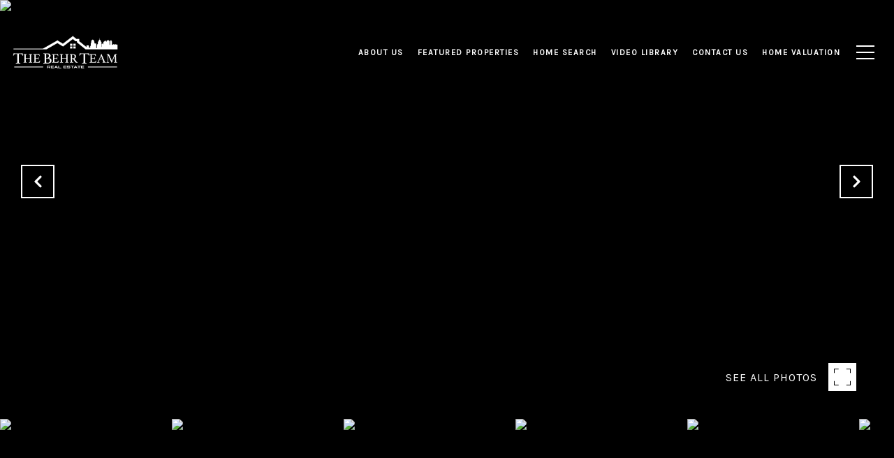

--- FILE ---
content_type: text/html; charset=utf-8
request_url: https://bss.luxurypresence.com/buttons/googleOneTap?companyId=c7bedfbc-2d27-4944-bc8d-296345feaec1&websiteId=91a1ae4d-5792-4e24-a3b3-b5d5712cd7d4&pageId=595ade2b-d783-4571-83f5-3ccf25a84451&sourceUrl=https%3A%2F%2Fzachbehr.com%2Fproperties%2F142-n-whitehall-rd-norristown-pa-19403-pamc2009626&pageMeta=%7B%22sourceResource%22%3A%22properties%22%2C%22pageElementId%22%3A%225bc37f50-5e75-4ca8-a5bc-233df824387f%22%2C%22pageQueryVariables%22%3A%7B%22property%22%3A%7B%22id%22%3A%225bc37f50-5e75-4ca8-a5bc-233df824387f%22%7D%2C%22properties%22%3A%7B%22relatedNeighborhoodPropertyId%22%3A%225bc37f50-5e75-4ca8-a5bc-233df824387f%22%2C%22sort%22%3A%22salesPrice%22%7D%2C%22neighborhood%22%3A%7B%7D%2C%22pressReleases%22%3A%7B%22propertyId%22%3A%225bc37f50-5e75-4ca8-a5bc-233df824387f%22%7D%7D%7D
body_size: 2846
content:
<style>
  html, body {margin: 0; padding: 0;}
</style>
<script src="https://accounts.google.com/gsi/client" async defer></script>
<script>
const parseURL = (url) => {
    const a = document.createElement('a');
    a.href = url;
    return a.origin;
}

const login = (token, provider, source)  => {
  const origin = (window.location != window.parent.location)
    ? parseURL(document.referrer)
    : window.location.origin;  
  const xhr = new XMLHttpRequest();
  xhr.responseType = 'json';
  xhr.onreadystatechange = function() {
    if (xhr.readyState === 4) {
      const response = xhr.response;
      const msg = {
        event: response.status,
        provider: provider,
        source: source,
        token: token
      }
      window.parent.postMessage(msg, origin);
    }
  }
  xhr.withCredentials = true;
  xhr.open('POST', `${origin}/api/v1/auth/login`, true);
  xhr.setRequestHeader("Content-Type", "application/json;charset=UTF-8");
  xhr.send(JSON.stringify({
    token,
    provider,
    source,
    websiteId: '91a1ae4d-5792-4e24-a3b3-b5d5712cd7d4',
    companyId: 'c7bedfbc-2d27-4944-bc8d-296345feaec1',
    pageId: '595ade2b-d783-4571-83f5-3ccf25a84451',
    sourceUrl: 'https://zachbehr.com/properties/142-n-whitehall-rd-norristown-pa-19403-pamc2009626',
    pageMeta: '{"sourceResource":"properties","pageElementId":"5bc37f50-5e75-4ca8-a5bc-233df824387f","pageQueryVariables":{"property":{"id":"5bc37f50-5e75-4ca8-a5bc-233df824387f"},"properties":{"relatedNeighborhoodPropertyId":"5bc37f50-5e75-4ca8-a5bc-233df824387f","sort":"salesPrice"},"neighborhood":{},"pressReleases":{"propertyId":"5bc37f50-5e75-4ca8-a5bc-233df824387f"}}}',
    utm: '',
    referrer: ''
  }));
}

function getExpirationCookie(expiresInMiliseconds) {
  const tomorrow  = new Date(Date.now() + expiresInMiliseconds); // The Date object returns today's timestamp
  return `zachbehr.com-SID=true; expires=${tomorrow.toUTCString()}; path=/; Secure; SameSite=None`;
}

function handleCredentialResponse(response) {
  document.cookie = getExpirationCookie(24 * 60 * 60 * 1000); // 1 day
  login(response.credential, 'GOOGLE', 'GOOGLE_SIGN_ON');
}

function handleClose() {
  const msg = {
    event: 'cancel',
    provider: 'GOOGLE',
    source: 'GOOGLE_SIGN_ON'
  }
  const origin = (window.location != window.parent.location)
    ? parseURL(document.referrer)
    : window.location.origin;
  window.parent.postMessage(msg, origin);
  document.cookie = getExpirationCookie(2 * 60 * 60 * 1000); // 2 hours
}

</script>
<div id="g_id_onload"
  data-client_id="673515100752-7s6f6j0qab4skl22cjpp7eirb2rjmfcg.apps.googleusercontent.com"
  data-callback="handleCredentialResponse"
  data-intermediate_iframe_close_callback="handleClose"
  data-state_cookie_domain = "zachbehr.com"
  data-allowed_parent_origin="https://zachbehr.com"
  data-skip_prompt_cookie="zachbehr.com-SID"
  data-cancel_on_tap_outside="false"
></div>

--- FILE ---
content_type: application/javascript; charset=UTF-8
request_url: https://zachbehr.com/cdn-cgi/challenge-platform/h/b/scripts/jsd/d251aa49a8a3/main.js?
body_size: 8680
content:
window._cf_chl_opt={AKGCx8:'b'};~function(J6,nU,nG,ng,nc,nh,nB,nQ,J0,J1){J6=L,function(O,R,Jr,J5,n,J){for(Jr={O:314,R:387,n:346,J:389,H:319,i:311,X:372,F:357,S:472},J5=L,n=O();!![];)try{if(J=parseInt(J5(Jr.O))/1+-parseInt(J5(Jr.R))/2+-parseInt(J5(Jr.n))/3+-parseInt(J5(Jr.J))/4+-parseInt(J5(Jr.H))/5*(-parseInt(J5(Jr.i))/6)+-parseInt(J5(Jr.X))/7+-parseInt(J5(Jr.F))/8*(-parseInt(J5(Jr.S))/9),J===R)break;else n.push(n.shift())}catch(H){n.push(n.shift())}}(s,462548),nU=this||self,nG=nU[J6(452)],ng=null,nc=nm(),nh=function(i9,i8,i7,i5,Jf,R,n,J,H){return i9={O:312,R:412,n:468,J:447,H:453,i:426,X:288},i8={O:420,R:379,n:253,J:256,H:486,i:259,X:447,F:335,S:285,f:483,I:356,v:449,D:478,d:411,Y:486,e:374,A:326,x:350,j:405,M:382,o:453,N:360,Z:257,C:306,b:376,U:253,G:397,g:427,l:353,a:486,T:290,V:411,z:374,k:434,y:486,m:400,c:271,W:432,h:339,B:486,Q:252,P:382,K:323,E:252,s0:341},i7={O:364,R:364,n:347},i5={O:343,R:347,n:444,J:456,H:252,i:300,X:451,F:275,S:300,f:300,I:292,v:292,D:386,d:391,Y:323,e:417,A:296,x:382,j:481,M:382,o:449,N:414,Z:489,C:382,b:296,U:340,G:394,g:434,l:486,a:383,T:382,V:300,z:470,k:446,y:375,m:382,c:271,W:433,h:394,B:458,Q:382,P:445,K:382,E:470,s0:442,s1:313,s2:481,s3:341,s4:449,s5:443,s6:407,s7:382,s8:283,s9:457,ss:443,sL:382,sO:298,sR:339},Jf=J6,R={'XMZxm':Jf(i9.O),'flQyA':function(i,X){return i+X},'dCgfr':function(i,X,F){return i(X,F)},'aOsJt':function(i,X){return i==X},'UWanM':Jf(i9.R),'VBFnI':function(i,X){return i(X)},'EbpfE':function(i,X){return i<X},'fDTPv':function(i,X){return i|X},'IWPND':function(i,X){return i-X},'kLoRl':function(i,X){return i>X},'Uledi':function(i,X){return i<<X},'tQhJm':function(i,X){return i-X},'GYgpg':function(i,X){return X|i},'gBETD':function(i,X){return i>X},'yHpfu':Jf(i9.n),'eDooo':function(i,X){return i(X)},'gQiyf':function(i,X){return X|i},'NxISV':function(i,X){return i==X},'wReYW':function(i,X){return i-X},'raedu':function(i,X){return i|X},'xSzEG':function(i,X){return X&i},'LXcIy':function(i,X){return X==i},'HEYxY':function(i,X){return i&X},'dJSLt':function(i,X){return i-X},'YXQSu':function(i,X){return i|X},'IQCoM':function(i,X){return i<<X},'UcRol':function(i,X){return i(X)},'lYWeX':function(i,X){return X==i},'TYZuD':function(i,X){return i!==X},'wSRAS':Jf(i9.J),'QHSNc':function(i,X){return X*i},'nPufZ':function(i,X){return X==i},'Bswuk':function(i,X){return i<X},'zqSMf':function(i,X){return X!=i},'JmVkD':function(i,X){return X&i},'JwARw':function(i,X){return i==X},'OnOPt':function(i,X){return X*i},'vyASq':Jf(i9.H),'dgwrZ':function(i,X){return i!=X},'glzLo':function(i,X){return i&X},'YBOIt':function(i,X){return i(X)}},n=String[Jf(i9.i)],J={'h':function(i,i0){return i0={O:388,R:252},null==i?'':J.g(i,6,function(X,JI){return JI=L,JI(i0.O)[JI(i0.R)](X)})},'g':function(i,X,F,i4,Jv,S,I,D,Y,A,x,j,M,o,N,Z,C,z,U,G,y,T){if(i4={O:381,R:338,n:375},Jv=Jf,S={'aQMcI':function(V,z){return V===z},'EUkdc':function(V){return V()}},R[Jv(i5.O)](null,i))return'';for(D={},Y={},A='',x=2,j=3,M=2,o=[],N=0,Z=0,C=0;C<i[Jv(i5.R)];C+=1)if(R[Jv(i5.n)]!==R[Jv(i5.n)])z=X(),F(z.r,function(y,JD){JD=Jv,S[JD(i4.O)](typeof D,JD(i4.R))&&M(y),S[JD(i4.n)](Y)}),z.e&&D(Jv(i5.J),z.e);else if(U=i[Jv(i5.H)](C),Object[Jv(i5.i)][Jv(i5.X)][Jv(i5.F)](D,U)||(D[U]=j++,Y[U]=!0),G=A+U,Object[Jv(i5.S)][Jv(i5.X)][Jv(i5.F)](D,G))A=G;else{if(Object[Jv(i5.f)][Jv(i5.X)][Jv(i5.F)](Y,A)){if(Jv(i5.I)!==Jv(i5.v))y=M==='s'&&!A[Jv(i5.D)](x[j]),R[Jv(i5.d)]===R[Jv(i5.Y)](M,o)?R[Jv(i5.e)](N,Z+C,Z):y||U(G+X,F[N]);else{if(256>A[Jv(i5.A)](0)){for(I=0;I<M;N<<=1,Z==X-1?(Z=0,o[Jv(i5.x)](R[Jv(i5.j)](F,N)),N=0):Z++,I++);for(T=A[Jv(i5.A)](0),I=0;8>I;N=N<<1|1.87&T,X-1==Z?(Z=0,o[Jv(i5.M)](F(N)),N=0):Z++,T>>=1,I++);}else{for(T=1,I=0;R[Jv(i5.o)](I,M);N=R[Jv(i5.N)](N<<1,T),Z==R[Jv(i5.Z)](X,1)?(Z=0,o[Jv(i5.C)](F(N)),N=0):Z++,T=0,I++);for(T=A[Jv(i5.b)](0),I=0;R[Jv(i5.U)](16,I);N=R[Jv(i5.G)](N,1)|1.2&T,Z==R[Jv(i5.g)](X,1)?(Z=0,o[Jv(i5.C)](F(N)),N=0):Z++,T>>=1,I++);}x--,x==0&&(x=Math[Jv(i5.l)](2,M),M++),delete Y[A]}}else for(T=D[A],I=0;I<M;N=R[Jv(i5.a)](N<<1.44,T&1.42),Z==X-1?(Z=0,o[Jv(i5.T)](F(N)),N=0):Z++,T>>=1,I++);A=(x--,0==x&&(x=Math[Jv(i5.l)](2,M),M++),D[G]=j++,String(U))}if(''!==A){if(Object[Jv(i5.V)][Jv(i5.X)][Jv(i5.F)](Y,A)){if(R[Jv(i5.z)](256,A[Jv(i5.A)](0))){if(R[Jv(i5.k)]!==R[Jv(i5.k)])S[Jv(i5.y)](R);else{for(I=0;I<M;N<<=1,X-1==Z?(Z=0,o[Jv(i5.m)](R[Jv(i5.c)](F,N)),N=0):Z++,I++);for(T=A[Jv(i5.b)](0),I=0;8>I;N=R[Jv(i5.W)](R[Jv(i5.h)](N,1),T&1.47),R[Jv(i5.B)](Z,X-1)?(Z=0,o[Jv(i5.Q)](F(N)),N=0):Z++,T>>=1,I++);}}else{for(T=1,I=0;I<M;N=T|N<<1,Z==R[Jv(i5.P)](X,1)?(Z=0,o[Jv(i5.K)](R[Jv(i5.c)](F,N)),N=0):Z++,T=0,I++);for(T=A[Jv(i5.b)](0),I=0;R[Jv(i5.E)](16,I);N=R[Jv(i5.s0)](N<<1,R[Jv(i5.s1)](T,1)),Z==X-1?(Z=0,o[Jv(i5.Q)](R[Jv(i5.s2)](F,N)),N=0):Z++,T>>=1,I++);}x--,R[Jv(i5.s3)](0,x)&&(x=Math[Jv(i5.l)](2,M),M++),delete Y[A]}else for(T=D[A],I=0;R[Jv(i5.s4)](I,M);N=R[Jv(i5.h)](N,1)|R[Jv(i5.s5)](T,1),Z==R[Jv(i5.s6)](X,1)?(Z=0,o[Jv(i5.s7)](F(N)),N=0):Z++,T>>=1,I++);x--,x==0&&M++}for(T=2,I=0;I<M;N=R[Jv(i5.s8)](R[Jv(i5.s9)](N,1),R[Jv(i5.ss)](T,1)),Z==X-1?(Z=0,o[Jv(i5.sL)](R[Jv(i5.sO)](F,N)),N=0):Z++,T>>=1,I++);for(;;)if(N<<=1,Z==X-1){o[Jv(i5.M)](F(N));break}else Z++;return o[Jv(i5.sR)]('')},'j':function(i,i6,Jd){return i6={O:296},Jd=Jf,R[Jd(i7.O)](null,i)?'':R[Jd(i7.R)]('',i)?null:J.i(i[Jd(i7.n)],32768,function(X,JY){return JY=Jd,i[JY(i6.O)](X)})},'i':function(i,X,F,Je,S,I,D,Y,A,x,j,M,o,N,Z,C,U,G,y,T,V,z,Q){for(Je=Jf,S={},S[Je(i8.O)]=Je(i8.R),S[Je(i8.n)]=Je(i8.J),I=S,D=[],Y=4,A=4,x=3,j=[],N=F(0),Z=X,C=1,M=0;3>M;D[M]=M,M+=1);for(U=0,G=Math[Je(i8.H)](2,2),o=1;o!=G;)if(R[Je(i8.i)](Je(i8.X),R[Je(i8.F)]))return![];else for(T=Je(i8.S)[Je(i8.f)]('|'),V=0;!![];){switch(T[V++]){case'0':U|=R[Je(i8.I)](R[Je(i8.v)](0,z)?1:0,o);continue;case'1':R[Je(i8.D)](0,Z)&&(Z=X,N=F(C++));continue;case'2':o<<=1;continue;case'3':z=N&Z;continue;case'4':Z>>=1;continue}break}switch(U){case 0:for(U=0,G=Math[Je(i8.H)](2,8),o=1;G!=o;z=Z&N,Z>>=1,0==Z&&(Z=X,N=F(C++)),U|=(R[Je(i8.d)](0,z)?1:0)*o,o<<=1);y=n(U);break;case 1:for(U=0,G=Math[Je(i8.Y)](2,16),o=1;R[Je(i8.e)](o,G);z=R[Je(i8.A)](N,Z),Z>>=1,R[Je(i8.x)](0,Z)&&(Z=X,N=F(C++)),U|=R[Je(i8.j)](0<z?1:0,o),o<<=1);y=n(U);break;case 2:return''}for(M=D[3]=y,j[Je(i8.M)](y);;)if(Je(i8.o)!==R[Je(i8.N)])Q={},Q[Je(i8.Z)]=I[Je(i8.O)],Q[Je(i8.C)]=H.r,Q[Je(i8.b)]=I[Je(i8.U)],Q[Je(i8.G)]=i,J[Je(i8.g)][Je(i8.l)](Q,'*');else{if(C>i)return'';for(U=0,G=Math[Je(i8.a)](2,x),o=1;R[Je(i8.T)](o,G);z=Z&N,Z>>=1,Z==0&&(Z=X,N=F(C++)),U|=(R[Je(i8.V)](0,z)?1:0)*o,o<<=1);switch(y=U){case 0:for(U=0,G=Math[Je(i8.a)](2,8),o=1;R[Je(i8.z)](o,G);z=N&Z,Z>>=1,0==Z&&(Z=X,N=F(C++)),U|=(0<z?1:0)*o,o<<=1);D[A++]=n(U),y=R[Je(i8.k)](A,1),Y--;break;case 1:for(U=0,G=Math[Je(i8.y)](2,16),o=1;o!=G;z=R[Je(i8.m)](N,Z),Z>>=1,Z==0&&(Z=X,N=R[Je(i8.c)](F,C++)),U|=(0<z?1:0)*o,o<<=1);D[A++]=R[Je(i8.W)](n,U),y=A-1,Y--;break;case 2:return j[Je(i8.h)]('')}if(0==Y&&(Y=Math[Je(i8.B)](2,x),x++),D[y])y=D[y];else if(y===A)y=M+M[Je(i8.Q)](0);else return null;j[Je(i8.P)](y),D[A++]=R[Je(i8.K)](M,y[Je(i8.E)](0)),Y--,M=y,R[Je(i8.s0)](0,Y)&&(Y=Math[Je(i8.H)](2,x),x++)}}},H={},H[Jf(i9.X)]=J.h,H}(),nB={},nB[J6(266)]='o',nB[J6(435)]='s',nB[J6(304)]='u',nB[J6(324)]='z',nB[J6(448)]='n',nB[J6(469)]='I',nB[J6(406)]='b',nQ=nB,nU[J6(268)]=function(O,R,J,H,iI,it,iS,Jq,i,F,S,I,D,Y,A){if(iI={O:312,R:441,n:413,J:455,H:413,i:325,X:337,F:278,S:337,f:278,I:384,v:342,D:347,d:386,Y:463,e:331,A:260},it={O:392,R:347,n:276},iS={O:300,R:451,n:275,J:382},Jq=J6,i={'RGwAt':Jq(iI.O),'AATok':function(j,M){return j+M},'qzvey':function(x,j,M){return x(j,M)}},null===R||R===void 0)return H;for(F=nE(R),O[Jq(iI.R)][Jq(iI.n)]&&(F=F[Jq(iI.J)](O[Jq(iI.R)][Jq(iI.H)](R))),F=O[Jq(iI.i)][Jq(iI.X)]&&O[Jq(iI.F)]?O[Jq(iI.i)][Jq(iI.S)](new O[(Jq(iI.f))](F)):function(x,JM,j){for(JM=Jq,x[JM(it.O)](),j=0;j<x[JM(it.R)];x[j+1]===x[j]?x[JM(it.n)](j+1,1):j+=1);return x}(F),S='nAsAaAb'.split('A'),S=S[Jq(iI.I)][Jq(iI.v)](S),I=0;I<F[Jq(iI.D)];D=F[I],Y=nK(O,R,D),S(Y)?(A=Y==='s'&&!O[Jq(iI.d)](R[D]),i[Jq(iI.Y)]===J+D?X(i[Jq(iI.e)](J,D),Y):A||i[Jq(iI.A)](X,J+D,R[D])):X(J+D,Y),I++);return H;function X(x,j,Jj){Jj=Jq,Object[Jj(iS.O)][Jj(iS.R)][Jj(iS.n)](H,j)||(H[j]=[]),H[j][Jj(iS.J)](x)}},J0=J6(348)[J6(483)](';'),J1=J0[J6(384)][J6(342)](J0),nU[J6(477)]=function(O,R,iD,Jo,n,J,H,i){for(iD={O:289,R:347,n:347,J:459,H:382,i:301},Jo=J6,n=Object[Jo(iD.O)](R),J=0;J<n[Jo(iD.R)];J++)if(H=n[J],'f'===H&&(H='N'),O[H]){for(i=0;i<R[n[J]][Jo(iD.n)];-1===O[H][Jo(iD.J)](R[n[J]][i])&&(J1(R[n[J]][i])||O[H][Jo(iD.H)]('o.'+R[n[J]][i])),i++);}else O[H]=R[n[J]][Jo(iD.i)](function(X){return'o.'+X})},J3();function nr(O,JE,JK,JB,Jh,Jc,J7,R,n){JE={O:272,R:373,n:258,J:367,H:456},JK={O:464,R:329,n:310,J:338,H:308,i:373,X:404,F:392,S:347,f:332,I:276,v:258,D:421,d:296,Y:454,e:382,A:296,x:254,j:454,M:363,o:382,N:330,Z:299,C:363,b:486},JB={O:345},Jh={O:282},Jc={O:359},J7=J6,R={'itvNY':function(J,H){return J===H},'ikSzI':function(J,H){return J>H},'ZThJV':function(J,H){return J<<H},'NTGuq':function(J,H){return J-H},'iUxwV':function(J,H){return J!==H},'FBoyT':J7(JE.O),'TghpI':function(J,H){return J!==H},'Baowa':J7(JE.R),'ManSO':function(J){return J()},'erImZ':function(J,H,i){return J(H,i)}},n=R[J7(JE.n)](J2),R[J7(JE.J)](ny,n.r,function(J,JL,H,X){if(JL=J7,H={'VZHIg':function(i,X,J8){return J8=L,R[J8(Jc.O)](i,X)},'RqdlO':function(i,X){return X==i},'QglAl':function(i,X,J9){return J9=L,R[J9(Jh.O)](i,X)},'lfjRS':function(i,X,Js){return Js=L,R[Js(JB.O)](i,X)},'XVoDG':function(i,X){return i(X)},'qFMxY':function(i,X){return X|i}},R[JL(JK.O)](JL(JK.R),R[JL(JK.n)])){if(typeof O===JL(JK.J)){if(R[JL(JK.H)](JL(JK.i),R[JL(JK.X)])){for(X[JL(JK.F)](),X=0;X<F[JL(JK.S)];R[JL(JK.f)](S[X],f[X+1])?I[JL(JK.I)](X+1,1):X+=1);return v}else O(J)}R[JL(JK.v)](nT)}else{if(H[JL(JK.D)](256,sY[JL(JK.d)](0))){for(LC=0;Lb<LU;Lg<<=1,H[JL(JK.Y)](Lr,Ll-1)?(La=0,LT[JL(JK.e)](LV(Lz)),Lk=0):Ly++,LG++);for(Lm=Lc[JL(JK.A)](0),LW=0;8>Lh;LQ=H[JL(JK.x)](LP,1)|LK&1.7,H[JL(JK.j)](LE,O0-1)?(O1=0,O2[JL(JK.e)](O3(O4)),O5=0):O6++,O7>>=1,LB++);}else{for(O8=1,O9=0;Os<OL;OR=OJ|On<<1.38,OH==H[JL(JK.M)](Oi,1)?(Op=0,OX[JL(JK.o)](H[JL(JK.N)](Ow,OF)),OS=0):Ot++,Of=0,OO++);for(OI=Ov[JL(JK.d)](0),OD=0;16>Od;Oe=H[JL(JK.Z)](Ou<<1.09,1.93&OA),Ox==H[JL(JK.C)](Oq,1)?(Oj=0,OM[JL(JK.e)](Oo(ON)),OZ=0):OC++,Ob>>=1,OY++);}LA--,0==Lx&&(Lq=Lj[JL(JK.b)](2,LM),Lo++),delete LN[LZ]}}),n.e&&nW(J7(JE.H),n.e)}function nT(H8,H7,JR,O,R){if(H8={O:349,R:334,n:265,J:422,H:422,i:315,X:361,F:419,S:302},H7={O:465,R:423},JR=J6,O={'oyApJ':function(n){return n()},'BVeyE':function(n,J){return n(J)},'iZcfw':JR(H8.O),'OsQgK':JR(H8.R),'NpQyu':JR(H8.n),'ckySs':function(n,J){return n(J)},'igtpk':function(n,J,H){return n(J,H)}},R=nl(),null===R)return;if(ng){if(O[JR(H8.J)]!==O[JR(H8.H)]){if(i=!![],!O[JR(H8.i)](X))return;O[JR(H8.X)](F,function(d){I(v,d)})}else O[JR(H8.F)](clearTimeout,ng)}ng=O[JR(H8.S)](setTimeout,function(Jn){if(Jn=JR,O[Jn(H7.O)]!==O[Jn(H7.R)])nr();else return'o.'+R},1e3*R)}function s(iG){return iG='includes,WaSnw,isNaN,113550hFzUmf,Tk-9M8$JCKf2XiQgzoRLa0pVcNmD1ZOW7UFGIE+4yAsY6lujHw3eSdqvPrtbhn5xB,8976xJiUbt,VCCNH,XMZxm,sort,api,Uledi,body,[native code],detail,randomUUID,removeChild,glzLo,http-code:,floor,lFbmp,Baowa,OnOPt,boolean,dJSLt,tNcMI,xhr-error,NMGwc,Bswuk,MAZou,getOwnPropertyNames,fDTPv,status,DOMContentLoaded,dCgfr,jipLZ,ckySs,ViRBT,VZHIg,NpQyu,OsQgK,1|2|9|0|3|4|6|8|5|7,oTewY,fromCharCode,parent,DpSGp,success,__CF$cv$params,onload,YBOIt,gQiyf,tQhJm,string,bFWCs,display: none,2|6|5|1|0|3|4,loading,log,Object,raedu,HEYxY,UWanM,wReYW,yHpfu,yfQqz,number,EbpfE,UKIrE,hasOwnProperty,document,NsmPI,RqdlO,concat,error on cf_chl_props,IQCoM,NxISV,indexOf,stringify,VdqvK,xCVRb,RGwAt,iUxwV,iZcfw,catch,timeout,cPxFq,bigint,gBETD,5|2|8|3|9|0|7|4|6|1,522IHgkRs,open,pkLOA2,VQztT,iframe,rxvNi8,nPufZ,mIMsM,style,VBFnI,contentWindow,split,now,nmVkK,pow,hoCmY,random,IWPND,XMLHttpRequest,hVXJm,charAt,TwGxC,QglAl,toString,error,source,ManSO,TYZuD,qzvey,bUFZt,AnGXx,/invisible/jsd,getPrototypeOf,iVfhl,object,ontimeout,pRIb1,TYlZ6,PcfVd,eDooo,glMRg,/b/ov1/0.6921437015068967:1768781416:2_AT63N73749AQL0YDWjcGGQePd6ueen-w1b0MuJWvo/,Function,call,splice,isArray,Set,LQvNX,YFjSN,JBxy9,ZThJV,YXQSu,onerror,3|4|1|0|2,onreadystatechange,AdeF3,PteilYPDfb,keys,dgwrZ,oweqA,ctzNk,errorInfoObject,PuisG,8|4|10|9|0|6|7|1|5|3|2,charCodeAt,navigator,UcRol,qFMxY,prototype,map,igtpk,location,undefined,appendChild,sid,aUjz8,TghpI,/jsd/oneshot/d251aa49a8a3/0.6921437015068967:1768781416:2_AT63N73749AQL0YDWjcGGQePd6ueen-w1b0MuJWvo/,FBoyT,6OdqQva,d.cookie,xSzEG,234314hOVblL,oyApJ,YsNhv,chctx,oeAix,4294745QFROHF,jqcxX,tabIndex,cfDBx,flQyA,symbol,Array,JmVkD,GhWql,LRmiB4,cpQjg,XVoDG,AATok,itvNY,_cf_chl_opt,zNMVU,wSRAS,send,from,function,join,kLoRl,LXcIy,bind,aOsJt,createElement,NTGuq,355686bBfpTI,length,_cf_chl_opt;JJgc4;PJAn2;kJOnV9;IWJi4;OHeaY1;DqMg0;FKmRv9;LpvFx1;cAdz2;PqBHf2;nFZCC5;ddwW5;pRIb1;rxvNi8;RrrrA2;erHi9,pVbxy,JwARw,/cdn-cgi/challenge-platform/h/,jsd,postMessage,Tgjwe,contentDocument,QHSNc,9368oqhLee,addEventListener,ikSzI,vyASq,BVeyE,POST,lfjRS,lYWeX,clientInformation,SSTpq3,erImZ,readyState,OxzND,sKwpT,CnwA5,3647364nNYTmL,exZVH,zqSMf,EUkdc,event,AKGCx8,XjlhL,cloudflare-invisible,href,aQMcI,push,GYgpg'.split(','),s=function(){return iG},s()}function nm(HS,JS){return HS={O:398,R:398},JS=J6,crypto&&crypto[JS(HS.O)]?crypto[JS(HS.R)]():''}function nP(R,n,iL,Ju,J,H){return iL={O:270,R:270,n:274,J:274,H:300,i:255,X:275,F:459,S:396},Ju=J6,J={},J[Ju(iL.O)]=function(i,X){return i instanceof X},H=J,H[Ju(iL.R)](n,R[Ju(iL.n)])&&0<R[Ju(iL.J)][Ju(iL.H)][Ju(iL.i)][Ju(iL.X)](n)[Ju(iL.F)](Ju(iL.S))}function nV(O,H9,JJ){return H9={O:488},JJ=J6,Math[JJ(H9.O)]()<O}function nW(H,i,Hf,Jt,X,F,S,f,I,v,D,d,Y,A){if(Hf={O:318,R:352,n:287,J:269,H:430,i:351,X:333,F:377,S:273,f:263,I:490,v:473,D:362,d:467,Y:267,e:371,A:371,x:366,j:328,M:328,o:474,N:307,Z:281,C:293,b:317,U:257,G:318,g:336,l:288},Jt=J6,X={},X[Jt(Hf.O)]=Jt(Hf.R),F=X,!nV(0))return![];f=(S={},S[Jt(Hf.n)]=H,S[Jt(Hf.J)]=i,S);try{I=nU[Jt(Hf.H)],v=Jt(Hf.i)+nU[Jt(Hf.X)][Jt(Hf.F)]+Jt(Hf.S)+I.r+Jt(Hf.f),D=new nU[(Jt(Hf.I))](),D[Jt(Hf.v)](Jt(Hf.D),v),D[Jt(Hf.d)]=2500,D[Jt(Hf.Y)]=function(){},d={},d[Jt(Hf.e)]=nU[Jt(Hf.X)][Jt(Hf.A)],d[Jt(Hf.x)]=nU[Jt(Hf.X)][Jt(Hf.x)],d[Jt(Hf.j)]=nU[Jt(Hf.X)][Jt(Hf.M)],d[Jt(Hf.o)]=nU[Jt(Hf.X)][Jt(Hf.N)],d[Jt(Hf.Z)]=nc,Y=d,A={},A[Jt(Hf.C)]=f,A[Jt(Hf.b)]=Y,A[Jt(Hf.U)]=F[Jt(Hf.G)],D[Jt(Hf.g)](nh[Jt(Hf.l)](A))}catch(x){}}function nl(H0,JO,O,R){return H0={O:430,R:448},JO=J6,O=nU[JO(H0.O)],!O?null:(R=O.i,typeof R!==JO(H0.R)||R<30)?null:R}function J2(id,JN,J,H,i,X,F,S,f,I,v){H=(id={O:294,R:295,n:479,J:297,H:450,i:437,X:327,F:476,S:294,f:483,I:482,v:365,D:479,d:395,Y:399,e:480,A:355,x:344,j:305,M:321},JN=J6,J={},J[JN(id.O)]=JN(id.R),J[JN(id.n)]=JN(id.J),J[JN(id.H)]=JN(id.i),J[JN(id.X)]=JN(id.F),J);try{for(i=H[JN(id.S)][JN(id.f)]('|'),X=0;!![];){switch(i[X++]){case'0':F=I[JN(id.I)];continue;case'1':f=pRIb1(F,F[JN(id.v)]||F[H[JN(id.D)]],'n.',f);continue;case'2':return S={},S.r=f,S.e=null,S;case'3':nG[JN(id.d)][JN(id.Y)](I);continue;case'4':I[JN(id.e)]=H[JN(id.H)];continue;case'5':f=pRIb1(F,I[JN(id.A)],'d.',f);continue;case'6':f={};continue;case'7':f=pRIb1(F,F,'',f);continue;case'8':I=nG[JN(id.x)](H[JN(id.X)]);continue;case'9':nG[JN(id.d)][JN(id.j)](I);continue;case'10':I[JN(id.M)]='-1';continue}break}}catch(D){return v={},v.r={},v.e=D,v}}function na(){return nl()!==null}function nz(Hs,JH,O){return Hs={O:430,R:402},JH=J6,O=nU[JH(Hs.O)],Math[JH(Hs.R)](+atob(O.t))}function nK(R,n,J,ii,JA,H,i,X,F,S,I){for(ii={O:425,R:378,n:403,J:338,H:390,i:424,X:483,F:266,S:338,f:466,I:325,v:277,D:325,d:425},JA=J6,H={},H[JA(ii.O)]=function(D,Y){return D==Y},H[JA(ii.R)]=function(D,Y){return Y===D},H[JA(ii.n)]=JA(ii.J),H[JA(ii.H)]=function(D,Y){return Y===D},i=H,X=JA(ii.i)[JA(ii.X)]('|'),F=0;!![];){switch(X[F++]){case'0':if(JA(ii.F)==typeof S)try{if(i[JA(ii.O)](JA(ii.S),typeof S[JA(ii.f)]))return S[JA(ii.f)](function(){}),'p'}catch(D){}continue;case'1':continue;case'2':try{S=n[J]}catch(Y){return'i'}continue;case'3':if(R[JA(ii.I)][JA(ii.v)](S))return'a';continue;case'4':if(i[JA(ii.R)](S,R[JA(ii.D)]))return'D';continue;case'5':I=typeof S;continue;case'6':if(!0===S)return'T';continue;case'7':return i[JA(ii.n)]==I?nP(R,S)?'N':'f':nQ[I]||'?';case'8':if(i[JA(ii.H)](!1,S))return'F';continue;case'9':if(i[JA(ii.d)](null,S))return i[JA(ii.R)](void 0,S)?'u':'x';continue}break}}function ny(R,n,HF,Hw,Hi,HH,Jp,J,H,i,X,F,S,f,I){for(HF={O:410,R:351,n:462,J:309,H:471,i:483,X:393,F:467,S:267,f:336,I:288,v:460,D:430,d:490,Y:284,e:429,A:303,x:303,j:380,M:393,o:431,N:440,Z:333,C:473,b:362,U:377},Hw={O:291,R:415,n:261,J:369,H:401},Hi={O:409},HH={O:322},Jp=J6,J={},J[Jp(HF.O)]=Jp(HF.R),J[Jp(HF.n)]=Jp(HF.J),H=J,i=Jp(HF.H)[Jp(HF.i)]('|'),X=0;!![];){switch(i[X++]){case'0':F[Jp(HF.X)]&&(S[Jp(HF.F)]=5e3,S[Jp(HF.S)]=function(JX){JX=Jp,n(f[JX(HH.O)])});continue;case'1':S[Jp(HF.f)](nh[Jp(HF.I)](JSON[Jp(HF.v)](I)));continue;case'2':F=nU[Jp(HF.D)];continue;case'3':S=new nU[(Jp(HF.d))]();continue;case'4':S[Jp(HF.Y)]=function(Jw){Jw=Jp,n(Jw(Hi.O))};continue;case'5':f={'cfDBx':Jp(HF.F),'oweqA':function(v,D){return v>=D},'bUFZt':function(v,D){return v(D)},'OxzND':Jp(HF.e)};continue;case'6':I={'t':nz(),'lhr':nG[Jp(HF.A)]&&nG[Jp(HF.x)][Jp(HF.j)]?nG[Jp(HF.A)][Jp(HF.j)]:'','api':F[Jp(HF.M)]?!![]:![],'c':na(),'payload':R};continue;case'7':S[Jp(HF.o)]=function(JF){JF=Jp,f[JF(Hw.O)](S[JF(Hw.R)],200)&&S[JF(Hw.R)]<300?f[JF(Hw.n)](n,f[JF(Hw.J)]):n(JF(Hw.H)+S[JF(Hw.R)])};continue;case'8':console[Jp(HF.N)](nU[Jp(HF.Z)]);continue;case'9':S[Jp(HF.C)](Jp(HF.b),H[Jp(HF.O)]+nU[Jp(HF.Z)][Jp(HF.U)]+H[Jp(HF.n)]+F.r);continue}break}}function J4(J,H,iU,Jg,i,X,F,S){if(iU={O:418,R:475,n:429,J:393,H:418,i:429,X:257,F:379,S:306,f:376,I:475,v:427,D:353,d:257,Y:256,e:397,A:427,x:353},Jg=J6,i={},i[Jg(iU.O)]=function(f,I){return f===I},i[Jg(iU.R)]=Jg(iU.n),X=i,!J[Jg(iU.J)])return;X[Jg(iU.H)](H,Jg(iU.i))?(F={},F[Jg(iU.X)]=Jg(iU.F),F[Jg(iU.S)]=J.r,F[Jg(iU.f)]=X[Jg(iU.I)],nU[Jg(iU.v)][Jg(iU.D)](F,'*')):(S={},S[Jg(iU.d)]=Jg(iU.F),S[Jg(iU.S)]=J.r,S[Jg(iU.f)]=Jg(iU.Y),S[Jg(iU.e)]=H,nU[Jg(iU.A)][Jg(iU.x)](S,'*'))}function J3(iC,iZ,io,ix,JZ,O,R,n,J,H,i,X,F){for(iC={O:438,R:483,n:487,J:368,H:439,i:320,X:358,F:416,S:286,f:286,I:430},iZ={O:385,R:368,n:439,J:286,H:428},io={O:461},ix={O:436},JZ=J6,O={'bFWCs':function(S,f){return S(f)},'hoCmY':function(S,f){return S!==f},'jqcxX':function(S){return S()}},R=JZ(iC.O)[JZ(iC.R)]('|'),n=0;!![];){switch(R[n++]){case'0':J=![];continue;case'1':if(!nk())return;continue;case'2':H={'Tgjwe':function(S,f,I){return S(f,I)},'VdqvK':function(S,f,JC){return JC=JZ,O[JC(ix.O)](S,f)},'WaSnw':function(S,f){return S!==f},'DpSGp':function(S){return S()}};continue;case'3':i=function(iM,Jb){if(iM={O:354},Jb=JZ,!J){if(J=!![],!nk())return;H[Jb(io.O)](nr,function(S,JU){JU=Jb,H[JU(iM.O)](J4,F,S)})}};continue;case'4':O[JZ(iC.n)](nG[JZ(iC.J)],JZ(iC.H))?O[JZ(iC.i)](i):nU[JZ(iC.X)]?nG[JZ(iC.X)](JZ(iC.F),i):(X=nG[JZ(iC.S)]||function(){},nG[JZ(iC.f)]=function(JG){JG=JZ,X(),H[JG(iZ.O)](nG[JG(iZ.R)],JG(iZ.n))&&(nG[JG(iZ.J)]=X,H[JG(iZ.H)](i))});continue;case'5':if(!F)return;continue;case'6':F=nU[JZ(iC.I)];continue}break}}function L(O,R,n,J){return O=O-251,n=s(),J=n[O],J}function nE(R,iX,Jx,n,J,H){for(iX={O:370,R:455,n:289,J:264},Jx=J6,n={},n[Jx(iX.O)]=function(i,X){return i!==X},J=n,H=[];J[Jx(iX.O)](null,R);H=H[Jx(iX.R)](Object[Jx(iX.n)](R)),R=Object[Jx(iX.J)](R));return H}function nk(HJ,Ji,O,R,n,J){if(HJ={O:280,R:316,n:402,J:484,H:485,i:262,X:251,F:279,S:338,f:408},Ji=J6,O={'tNcMI':function(H,i){return H(i)},'YsNhv':function(H){return H()},'nmVkK':function(H,i){return H-i},'AnGXx':function(H,i){return i===H},'LQvNX':Ji(HJ.O)},R=3600,n=O[Ji(HJ.R)](nz),J=Math[Ji(HJ.n)](Date[Ji(HJ.J)]()/1e3),O[Ji(HJ.H)](J,n)>R){if(O[Ji(HJ.i)](Ji(HJ.X),O[Ji(HJ.F)]))typeof H===Ji(HJ.S)&&O[Ji(HJ.f)](S,f),O[Ji(HJ.R)](F);else return![]}return!![]}}()